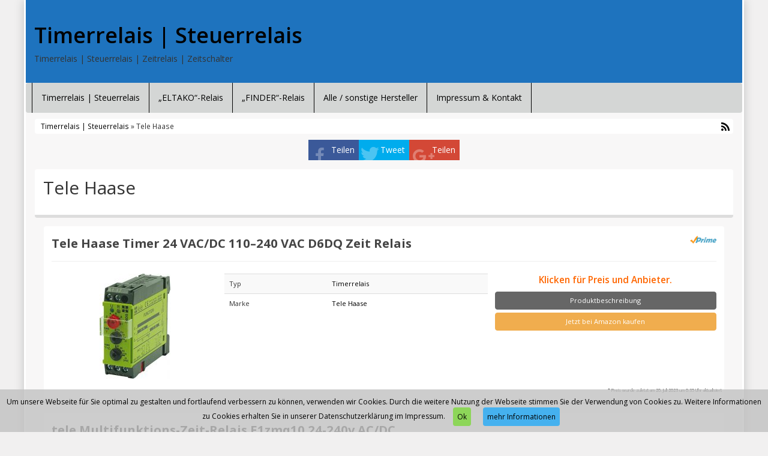

--- FILE ---
content_type: text/html; charset=UTF-8
request_url: https://www.timerrelais.de/produkt/tele-haase/
body_size: 9299
content:
<!DOCTYPE html>
<html dir="ltr" lang="de">
<head>
<meta charset="utf-8">
<meta name="viewport"
	content="width=device-width, initial-scale=1.0, user-scalable=no" />
<title>Tele Haase | Timerrelais | SteuerrelaisTimerrelais | Steuerrelais</title>

<link rel="pingback" href="https://www.timerrelais.de/xmlrpc.php" />


<link rel="stylesheet"
	href="https://www.timerrelais.de/wp-content/themes/affiliatetheme/css/font-awesome-4.7.0/css/font-awesome.min.css">
<link rel="stylesheet"
	href="https://www.timerrelais.de/wp-content/themes/affiliatetheme/jquery-ui-1.12.1/jquery-ui.min.css">
<link rel="stylesheet"
	href="https://www.timerrelais.de/wp-content/themes/affiliatetheme/theme.css">
<link rel="stylesheet" href="https://www.timerrelais.de/wp-content/themes/affiliatetheme/style.css">


<link rel="alternate" type="application/rss+xml" title="RSS 2.0 feed"
	href="https://www.timerrelais.de/feed/" />
<link rel="alternate" type="application/rss+xml" title="Produkt Feed"
	href="https://www.timerrelais.de/feed/?post_type=produkt/" />


		<!-- All in One SEO 4.9.3 - aioseo.com -->
	<meta name="robots" content="max-image-preview:large" />
	<link rel="canonical" href="https://www.timerrelais.de/produkt/tele-haase/" />
	<meta name="generator" content="All in One SEO (AIOSEO) 4.9.3" />
		<script type="application/ld+json" class="aioseo-schema">
			{"@context":"https:\/\/schema.org","@graph":[{"@type":"BreadcrumbList","@id":"https:\/\/www.timerrelais.de\/produkt\/tele-haase\/#breadcrumblist","itemListElement":[{"@type":"ListItem","@id":"https:\/\/www.timerrelais.de#listItem","position":1,"name":"Home","item":"https:\/\/www.timerrelais.de","nextItem":{"@type":"ListItem","@id":"https:\/\/www.timerrelais.de\/produkt\/tele-haase\/#listItem","name":"Tele Haase"}},{"@type":"ListItem","@id":"https:\/\/www.timerrelais.de\/produkt\/tele-haase\/#listItem","position":2,"name":"Tele Haase","previousItem":{"@type":"ListItem","@id":"https:\/\/www.timerrelais.de#listItem","name":"Home"}}]},{"@type":"CollectionPage","@id":"https:\/\/www.timerrelais.de\/produkt\/tele-haase\/#collectionpage","url":"https:\/\/www.timerrelais.de\/produkt\/tele-haase\/","name":"Tele Haase | Timerrelais | Steuerrelais","inLanguage":"de-DE","isPartOf":{"@id":"https:\/\/www.timerrelais.de\/#website"},"breadcrumb":{"@id":"https:\/\/www.timerrelais.de\/produkt\/tele-haase\/#breadcrumblist"}},{"@type":"Organization","@id":"https:\/\/www.timerrelais.de\/#organization","name":"Timerrelais | Steuerrelais","description":"Timerrelais | Steuerrelais | Zeitrelais | Zeitschalter","url":"https:\/\/www.timerrelais.de\/"},{"@type":"WebSite","@id":"https:\/\/www.timerrelais.de\/#website","url":"https:\/\/www.timerrelais.de\/","name":"Timerrelais | Steuerrelais","description":"Timerrelais | Steuerrelais | Zeitrelais | Zeitschalter","inLanguage":"de-DE","publisher":{"@id":"https:\/\/www.timerrelais.de\/#organization"}}]}
		</script>
		<!-- All in One SEO -->

<link rel="alternate" type="application/rss+xml" title="Timerrelais | Steuerrelais &raquo; Feed" href="https://www.timerrelais.de/feed/" />
<link rel="alternate" type="application/rss+xml" title="Timerrelais | Steuerrelais &raquo; Kommentar-Feed" href="https://www.timerrelais.de/comments/feed/" />
<link rel="alternate" type="application/rss+xml" title="Timerrelais | Steuerrelais &raquo; Tele Haase Marke Feed" href="https://www.timerrelais.de/produkt/tele-haase/feed/" />
<style id='wp-img-auto-sizes-contain-inline-css' type='text/css'>
img:is([sizes=auto i],[sizes^="auto," i]){contain-intrinsic-size:3000px 1500px}
/*# sourceURL=wp-img-auto-sizes-contain-inline-css */
</style>
<style id='wp-emoji-styles-inline-css' type='text/css'>

	img.wp-smiley, img.emoji {
		display: inline !important;
		border: none !important;
		box-shadow: none !important;
		height: 1em !important;
		width: 1em !important;
		margin: 0 0.07em !important;
		vertical-align: -0.1em !important;
		background: none !important;
		padding: 0 !important;
	}
/*# sourceURL=wp-emoji-styles-inline-css */
</style>
<style id='wp-block-library-inline-css' type='text/css'>
:root{--wp-block-synced-color:#7a00df;--wp-block-synced-color--rgb:122,0,223;--wp-bound-block-color:var(--wp-block-synced-color);--wp-editor-canvas-background:#ddd;--wp-admin-theme-color:#007cba;--wp-admin-theme-color--rgb:0,124,186;--wp-admin-theme-color-darker-10:#006ba1;--wp-admin-theme-color-darker-10--rgb:0,107,160.5;--wp-admin-theme-color-darker-20:#005a87;--wp-admin-theme-color-darker-20--rgb:0,90,135;--wp-admin-border-width-focus:2px}@media (min-resolution:192dpi){:root{--wp-admin-border-width-focus:1.5px}}.wp-element-button{cursor:pointer}:root .has-very-light-gray-background-color{background-color:#eee}:root .has-very-dark-gray-background-color{background-color:#313131}:root .has-very-light-gray-color{color:#eee}:root .has-very-dark-gray-color{color:#313131}:root .has-vivid-green-cyan-to-vivid-cyan-blue-gradient-background{background:linear-gradient(135deg,#00d084,#0693e3)}:root .has-purple-crush-gradient-background{background:linear-gradient(135deg,#34e2e4,#4721fb 50%,#ab1dfe)}:root .has-hazy-dawn-gradient-background{background:linear-gradient(135deg,#faaca8,#dad0ec)}:root .has-subdued-olive-gradient-background{background:linear-gradient(135deg,#fafae1,#67a671)}:root .has-atomic-cream-gradient-background{background:linear-gradient(135deg,#fdd79a,#004a59)}:root .has-nightshade-gradient-background{background:linear-gradient(135deg,#330968,#31cdcf)}:root .has-midnight-gradient-background{background:linear-gradient(135deg,#020381,#2874fc)}:root{--wp--preset--font-size--normal:16px;--wp--preset--font-size--huge:42px}.has-regular-font-size{font-size:1em}.has-larger-font-size{font-size:2.625em}.has-normal-font-size{font-size:var(--wp--preset--font-size--normal)}.has-huge-font-size{font-size:var(--wp--preset--font-size--huge)}.has-text-align-center{text-align:center}.has-text-align-left{text-align:left}.has-text-align-right{text-align:right}.has-fit-text{white-space:nowrap!important}#end-resizable-editor-section{display:none}.aligncenter{clear:both}.items-justified-left{justify-content:flex-start}.items-justified-center{justify-content:center}.items-justified-right{justify-content:flex-end}.items-justified-space-between{justify-content:space-between}.screen-reader-text{border:0;clip-path:inset(50%);height:1px;margin:-1px;overflow:hidden;padding:0;position:absolute;width:1px;word-wrap:normal!important}.screen-reader-text:focus{background-color:#ddd;clip-path:none;color:#444;display:block;font-size:1em;height:auto;left:5px;line-height:normal;padding:15px 23px 14px;text-decoration:none;top:5px;width:auto;z-index:100000}html :where(.has-border-color){border-style:solid}html :where([style*=border-top-color]){border-top-style:solid}html :where([style*=border-right-color]){border-right-style:solid}html :where([style*=border-bottom-color]){border-bottom-style:solid}html :where([style*=border-left-color]){border-left-style:solid}html :where([style*=border-width]){border-style:solid}html :where([style*=border-top-width]){border-top-style:solid}html :where([style*=border-right-width]){border-right-style:solid}html :where([style*=border-bottom-width]){border-bottom-style:solid}html :where([style*=border-left-width]){border-left-style:solid}html :where(img[class*=wp-image-]){height:auto;max-width:100%}:where(figure){margin:0 0 1em}html :where(.is-position-sticky){--wp-admin--admin-bar--position-offset:var(--wp-admin--admin-bar--height,0px)}@media screen and (max-width:600px){html :where(.is-position-sticky){--wp-admin--admin-bar--position-offset:0px}}

/*# sourceURL=wp-block-library-inline-css */
</style><style id='global-styles-inline-css' type='text/css'>
:root{--wp--preset--aspect-ratio--square: 1;--wp--preset--aspect-ratio--4-3: 4/3;--wp--preset--aspect-ratio--3-4: 3/4;--wp--preset--aspect-ratio--3-2: 3/2;--wp--preset--aspect-ratio--2-3: 2/3;--wp--preset--aspect-ratio--16-9: 16/9;--wp--preset--aspect-ratio--9-16: 9/16;--wp--preset--color--black: #000000;--wp--preset--color--cyan-bluish-gray: #abb8c3;--wp--preset--color--white: #ffffff;--wp--preset--color--pale-pink: #f78da7;--wp--preset--color--vivid-red: #cf2e2e;--wp--preset--color--luminous-vivid-orange: #ff6900;--wp--preset--color--luminous-vivid-amber: #fcb900;--wp--preset--color--light-green-cyan: #7bdcb5;--wp--preset--color--vivid-green-cyan: #00d084;--wp--preset--color--pale-cyan-blue: #8ed1fc;--wp--preset--color--vivid-cyan-blue: #0693e3;--wp--preset--color--vivid-purple: #9b51e0;--wp--preset--gradient--vivid-cyan-blue-to-vivid-purple: linear-gradient(135deg,rgb(6,147,227) 0%,rgb(155,81,224) 100%);--wp--preset--gradient--light-green-cyan-to-vivid-green-cyan: linear-gradient(135deg,rgb(122,220,180) 0%,rgb(0,208,130) 100%);--wp--preset--gradient--luminous-vivid-amber-to-luminous-vivid-orange: linear-gradient(135deg,rgb(252,185,0) 0%,rgb(255,105,0) 100%);--wp--preset--gradient--luminous-vivid-orange-to-vivid-red: linear-gradient(135deg,rgb(255,105,0) 0%,rgb(207,46,46) 100%);--wp--preset--gradient--very-light-gray-to-cyan-bluish-gray: linear-gradient(135deg,rgb(238,238,238) 0%,rgb(169,184,195) 100%);--wp--preset--gradient--cool-to-warm-spectrum: linear-gradient(135deg,rgb(74,234,220) 0%,rgb(151,120,209) 20%,rgb(207,42,186) 40%,rgb(238,44,130) 60%,rgb(251,105,98) 80%,rgb(254,248,76) 100%);--wp--preset--gradient--blush-light-purple: linear-gradient(135deg,rgb(255,206,236) 0%,rgb(152,150,240) 100%);--wp--preset--gradient--blush-bordeaux: linear-gradient(135deg,rgb(254,205,165) 0%,rgb(254,45,45) 50%,rgb(107,0,62) 100%);--wp--preset--gradient--luminous-dusk: linear-gradient(135deg,rgb(255,203,112) 0%,rgb(199,81,192) 50%,rgb(65,88,208) 100%);--wp--preset--gradient--pale-ocean: linear-gradient(135deg,rgb(255,245,203) 0%,rgb(182,227,212) 50%,rgb(51,167,181) 100%);--wp--preset--gradient--electric-grass: linear-gradient(135deg,rgb(202,248,128) 0%,rgb(113,206,126) 100%);--wp--preset--gradient--midnight: linear-gradient(135deg,rgb(2,3,129) 0%,rgb(40,116,252) 100%);--wp--preset--font-size--small: 13px;--wp--preset--font-size--medium: 20px;--wp--preset--font-size--large: 36px;--wp--preset--font-size--x-large: 42px;--wp--preset--spacing--20: 0.44rem;--wp--preset--spacing--30: 0.67rem;--wp--preset--spacing--40: 1rem;--wp--preset--spacing--50: 1.5rem;--wp--preset--spacing--60: 2.25rem;--wp--preset--spacing--70: 3.38rem;--wp--preset--spacing--80: 5.06rem;--wp--preset--shadow--natural: 6px 6px 9px rgba(0, 0, 0, 0.2);--wp--preset--shadow--deep: 12px 12px 50px rgba(0, 0, 0, 0.4);--wp--preset--shadow--sharp: 6px 6px 0px rgba(0, 0, 0, 0.2);--wp--preset--shadow--outlined: 6px 6px 0px -3px rgb(255, 255, 255), 6px 6px rgb(0, 0, 0);--wp--preset--shadow--crisp: 6px 6px 0px rgb(0, 0, 0);}:where(.is-layout-flex){gap: 0.5em;}:where(.is-layout-grid){gap: 0.5em;}body .is-layout-flex{display: flex;}.is-layout-flex{flex-wrap: wrap;align-items: center;}.is-layout-flex > :is(*, div){margin: 0;}body .is-layout-grid{display: grid;}.is-layout-grid > :is(*, div){margin: 0;}:where(.wp-block-columns.is-layout-flex){gap: 2em;}:where(.wp-block-columns.is-layout-grid){gap: 2em;}:where(.wp-block-post-template.is-layout-flex){gap: 1.25em;}:where(.wp-block-post-template.is-layout-grid){gap: 1.25em;}.has-black-color{color: var(--wp--preset--color--black) !important;}.has-cyan-bluish-gray-color{color: var(--wp--preset--color--cyan-bluish-gray) !important;}.has-white-color{color: var(--wp--preset--color--white) !important;}.has-pale-pink-color{color: var(--wp--preset--color--pale-pink) !important;}.has-vivid-red-color{color: var(--wp--preset--color--vivid-red) !important;}.has-luminous-vivid-orange-color{color: var(--wp--preset--color--luminous-vivid-orange) !important;}.has-luminous-vivid-amber-color{color: var(--wp--preset--color--luminous-vivid-amber) !important;}.has-light-green-cyan-color{color: var(--wp--preset--color--light-green-cyan) !important;}.has-vivid-green-cyan-color{color: var(--wp--preset--color--vivid-green-cyan) !important;}.has-pale-cyan-blue-color{color: var(--wp--preset--color--pale-cyan-blue) !important;}.has-vivid-cyan-blue-color{color: var(--wp--preset--color--vivid-cyan-blue) !important;}.has-vivid-purple-color{color: var(--wp--preset--color--vivid-purple) !important;}.has-black-background-color{background-color: var(--wp--preset--color--black) !important;}.has-cyan-bluish-gray-background-color{background-color: var(--wp--preset--color--cyan-bluish-gray) !important;}.has-white-background-color{background-color: var(--wp--preset--color--white) !important;}.has-pale-pink-background-color{background-color: var(--wp--preset--color--pale-pink) !important;}.has-vivid-red-background-color{background-color: var(--wp--preset--color--vivid-red) !important;}.has-luminous-vivid-orange-background-color{background-color: var(--wp--preset--color--luminous-vivid-orange) !important;}.has-luminous-vivid-amber-background-color{background-color: var(--wp--preset--color--luminous-vivid-amber) !important;}.has-light-green-cyan-background-color{background-color: var(--wp--preset--color--light-green-cyan) !important;}.has-vivid-green-cyan-background-color{background-color: var(--wp--preset--color--vivid-green-cyan) !important;}.has-pale-cyan-blue-background-color{background-color: var(--wp--preset--color--pale-cyan-blue) !important;}.has-vivid-cyan-blue-background-color{background-color: var(--wp--preset--color--vivid-cyan-blue) !important;}.has-vivid-purple-background-color{background-color: var(--wp--preset--color--vivid-purple) !important;}.has-black-border-color{border-color: var(--wp--preset--color--black) !important;}.has-cyan-bluish-gray-border-color{border-color: var(--wp--preset--color--cyan-bluish-gray) !important;}.has-white-border-color{border-color: var(--wp--preset--color--white) !important;}.has-pale-pink-border-color{border-color: var(--wp--preset--color--pale-pink) !important;}.has-vivid-red-border-color{border-color: var(--wp--preset--color--vivid-red) !important;}.has-luminous-vivid-orange-border-color{border-color: var(--wp--preset--color--luminous-vivid-orange) !important;}.has-luminous-vivid-amber-border-color{border-color: var(--wp--preset--color--luminous-vivid-amber) !important;}.has-light-green-cyan-border-color{border-color: var(--wp--preset--color--light-green-cyan) !important;}.has-vivid-green-cyan-border-color{border-color: var(--wp--preset--color--vivid-green-cyan) !important;}.has-pale-cyan-blue-border-color{border-color: var(--wp--preset--color--pale-cyan-blue) !important;}.has-vivid-cyan-blue-border-color{border-color: var(--wp--preset--color--vivid-cyan-blue) !important;}.has-vivid-purple-border-color{border-color: var(--wp--preset--color--vivid-purple) !important;}.has-vivid-cyan-blue-to-vivid-purple-gradient-background{background: var(--wp--preset--gradient--vivid-cyan-blue-to-vivid-purple) !important;}.has-light-green-cyan-to-vivid-green-cyan-gradient-background{background: var(--wp--preset--gradient--light-green-cyan-to-vivid-green-cyan) !important;}.has-luminous-vivid-amber-to-luminous-vivid-orange-gradient-background{background: var(--wp--preset--gradient--luminous-vivid-amber-to-luminous-vivid-orange) !important;}.has-luminous-vivid-orange-to-vivid-red-gradient-background{background: var(--wp--preset--gradient--luminous-vivid-orange-to-vivid-red) !important;}.has-very-light-gray-to-cyan-bluish-gray-gradient-background{background: var(--wp--preset--gradient--very-light-gray-to-cyan-bluish-gray) !important;}.has-cool-to-warm-spectrum-gradient-background{background: var(--wp--preset--gradient--cool-to-warm-spectrum) !important;}.has-blush-light-purple-gradient-background{background: var(--wp--preset--gradient--blush-light-purple) !important;}.has-blush-bordeaux-gradient-background{background: var(--wp--preset--gradient--blush-bordeaux) !important;}.has-luminous-dusk-gradient-background{background: var(--wp--preset--gradient--luminous-dusk) !important;}.has-pale-ocean-gradient-background{background: var(--wp--preset--gradient--pale-ocean) !important;}.has-electric-grass-gradient-background{background: var(--wp--preset--gradient--electric-grass) !important;}.has-midnight-gradient-background{background: var(--wp--preset--gradient--midnight) !important;}.has-small-font-size{font-size: var(--wp--preset--font-size--small) !important;}.has-medium-font-size{font-size: var(--wp--preset--font-size--medium) !important;}.has-large-font-size{font-size: var(--wp--preset--font-size--large) !important;}.has-x-large-font-size{font-size: var(--wp--preset--font-size--x-large) !important;}
/*# sourceURL=global-styles-inline-css */
</style>

<style id='classic-theme-styles-inline-css' type='text/css'>
/*! This file is auto-generated */
.wp-block-button__link{color:#fff;background-color:#32373c;border-radius:9999px;box-shadow:none;text-decoration:none;padding:calc(.667em + 2px) calc(1.333em + 2px);font-size:1.125em}.wp-block-file__button{background:#32373c;color:#fff;text-decoration:none}
/*# sourceURL=/wp-includes/css/classic-themes.min.css */
</style>
<link rel='stylesheet' id='style-css-css' href='https://www.timerrelais.de/wp-content/themes/affiliatetheme/bootstrap/css/bootstrap-slider.css?ver=20140925' type='text/css' media='screen' />
<script type="text/javascript" src="https://www.timerrelais.de/wp-content/themes/affiliatetheme/_/js/jquery-3.1.1.min.js?ver=3.1.1" id="jquery-js"></script>
<script type="text/javascript" src="https://www.timerrelais.de/wp-content/themes/affiliatetheme/_/js/jquery-migrate-3.0.0.min.js?ver=3.0.0" id="jquery-migrate-js"></script>
<script type="text/javascript" src="https://www.timerrelais.de/wp-content/themes/affiliatetheme/_/js/blogPost.js?ver=6.9" id="blogPost-js"></script>
<script type="text/javascript" src="https://www.timerrelais.de/wp-content/themes/affiliatetheme/_/js/cronjob-javascript.min.js?ver=6.9" id="ajax_custom_script-js"></script>
<link rel="https://api.w.org/" href="https://www.timerrelais.de/wp-json/" /><link rel="EditURI" type="application/rsd+xml" title="RSD" href="https://www.timerrelais.de/xmlrpc.php?rsd" />
<meta name="generator" content="WordPress 6.9" />
<script type="text/javascript">var ajaxurl = "https://www.timerrelais.de/wp-admin/admin-ajax.php"</script><script>
  (function(i,s,o,g,r,a,m){i['GoogleAnalyticsObject']=r;i[r]=i[r]||function(){
  (i[r].q=i[r].q||[]).push(arguments)},i[r].l=1*new Date();a=s.createElement(o),
  m=s.getElementsByTagName(o)[0];a.async=1;a.src=g;m.parentNode.insertBefore(a,m)
  })(window,document,'script','https://www.google-analytics.com/analytics.js','ga');

  ga('create', 'UA-93370031-54', 'auto');
  ga('send', 'pageview');

</script>
        <script
	src="https://www.timerrelais.de/wp-content/themes/affiliatetheme/_/js/comparison-functions.min.js"></script>
<script
	src="https://www.timerrelais.de/wp-content/themes/affiliatetheme/_/js/jquery.actual.min.js"></script>
<script
	src="https://www.timerrelais.de/wp-content/themes/affiliatetheme/_/js/filterTaxonomies.min.js"></script>




<link rel="stylesheet"
	href="https://www.timerrelais.de/wp-content/themes/affiliatetheme/_/css/custom.php">
<link rel='stylesheet' id='filter-attributes-css' href='https://www.timerrelais.de/wp-content/themes/affiliatetheme/_/css/filter-attributes.min.css?ver=0.1' type='text/css' media='all' />
<link rel='stylesheet' id='descriptor-map-css' href='https://www.timerrelais.de/wp-content/themes/affiliatetheme/library/page-builder/css/descriptor_map_styles.css?ver=0.1' type='text/css' media='all' />
<link rel='stylesheet' id='chartist-css' href='https://www.timerrelais.de/wp-content/themes/affiliatetheme/chartist-js/chartist.min.css?ver=0.9.5' type='text/css' media='all' />
<link rel='stylesheet' id='chartist-tt-css' href='https://www.timerrelais.de/wp-content/themes/affiliatetheme/chartist-js/plugins/tooltip/chartist-plugin-tooltip.css?ver=0.0.7' type='text/css' media='all' />
<link rel='stylesheet' id='chartist-legend-css' href='https://www.timerrelais.de/wp-content/themes/affiliatetheme/chartist-js/plugins/legend/chartist-plugin-legend.css?ver=0.6.2' type='text/css' media='all' />
</head>
<body class="archive tax-produkt_marken term-tele-haase term-30 wp-theme-affiliatetheme">


<span id="mouseover_product_pics"></span>    <div class="custom-wrapper" id="wrapper" >
    


        <header id="header" class="full-size " >

            
            <div class="col5 logo">

                <p class="h1"><a href="https://www.timerrelais.de" title="zur Startseite" class="brand">Timerrelais | Steuerrelais</a></p><p>Timerrelais | Steuerrelais | Zeitrelais | Zeitschalter</p>            </div>

            <div class="col7">

                <div class="ad"><iframe src="https://rcm-eu.amazon-adsystem.com/e/cm?o=3&p=20&l=ur1&category=home&banner=18VN80V3BYP2NK34EZR2&f=ifr&linkID=04baa34d28d64ffe4fce30128ccba8e5&t=timerrelais-de-21&tracking_id=timerrelais-de-21" width="120" height="90" scrolling="no" border="0" marginwidth="0" style="border:none;" frameborder="0"></iframe></div>
                <div id="search-header">

                                    </div>
            </div>

            <div class="clearfix"></div>

                    </header>

        
    <nav class=" full-size" id="navigation">

        <div class="navbar navbar-default" data-menu="0">

            <button class="navbar-toggle custom-navbar-toggle" data-target=".bs-navbar-collapse" data-toggle="collapse" type="button">
    <span class="sr-only">Toggle navigation</span>
    <span class="pull-left custom-toggle">
        <span class="icon-bar"></span>
        <span class="icon-bar"></span>
        <span class="icon-bar"></span>
    </span>
    <span class="pull-right">
        <span class="pull-left">Navigation</span> &nbsp;<i class="fa fa-angle-down"></i>
    </span>
    <span class="clearfix"></span>
</button><ul id="menu-navigation" class="nav navbar-nav collapse navbar-collapse bs-navbar-collapse"><li id="menu-item-16" class="menu-item menu-item-type-post_type menu-item-object-page menu-item-home"><a href="https://www.timerrelais.de/" class="dropdown-toggle ">Timerrelais | Steuerrelais</a><div class="clearfix"></div></li>
<li id="menu-item-130" class="menu-item menu-item-type-post_type menu-item-object-page"><a href="https://www.timerrelais.de/eltako-relais-timerrelais-zeitrelais/" class="dropdown-toggle ">„ELTAKO“-Relais</a><div class="clearfix"></div></li>
<li id="menu-item-127" class="menu-item menu-item-type-post_type menu-item-object-page"><a href="https://www.timerrelais.de/finder-relais-timerrelais-zeitrelais/" class="dropdown-toggle ">„FINDER“-Relais</a><div class="clearfix"></div></li>
<li id="menu-item-133" class="menu-item menu-item-type-post_type menu-item-object-page"><a href="https://www.timerrelais.de/zeitrelais-sonstige-hersteller/" class="dropdown-toggle ">Alle / sonstige Hersteller</a><div class="clearfix"></div></li>
<li id="menu-item-17" class="menu-item menu-item-type-post_type menu-item-object-page menu-item-privacy-policy"><a href="https://www.timerrelais.de/impressum-kontakt/" class="dropdown-toggle ">Impressum &#038; Kontakt</a><div class="clearfix"></div></li>
</ul>
        </div> <!-- end navbar navbar-default -->

    </nav>

    <script>
        jQuery(document).ready(function($) {
            handleStickyNavScrollPosition(400);
        });
    </script>

    
<div class="custom-container">
    <div class="full-size">
        		<div id="breadcrumb" itemscope itemtype="http://schema.org/WebPage" itemprop="breadcrumb">

			<a href="https://www.timerrelais.de">Timerrelais | Steuerrelais</a> &raquo;
			Tele Haase				<a href="https://www.timerrelais.de/feed/?post_type=produkt" title="Produkt-Feed"><i class="fa fa-rss pull-right"></i></a>
				
			<div class="clearfix"></div>
		</div>

		    </div>
</div>

<div id="affix-right" class="social-buttons-right"><ul class="social pull-right"><li class="social-fb"><a href="http://www.facebook.com/sharer.php?u=https%3A%2F%2Fwww.timerrelais.de%2Fprodukt%2Ftele-haase%2Ftele-haase-multifunktionsrelais-e3zi20-12-240vac-dc-zeitrelais-9008662000209%2F" onclick="socialp(this, 'fb'); return false;">Teilen</a></li><li class="social-tw"><a href="https://twitter.com/share?url=https://www.timerrelais.de/produkt/tele-haase/tele-haase-multifunktionsrelais-e3zi20-12-240vac-dc-zeitrelais-9008662000209/" onclick="socialp(this, 'twitter'); return false;">Tweet</a></li><li class="social-gp"><a href="https://plus.google.com/share?url=https://www.timerrelais.de/produkt/tele-haase/tele-haase-multifunktionsrelais-e3zi20-12-240vac-dc-zeitrelais-9008662000209/" onclick="socialp(this, 'gplus'); return false;">Teilen</a></li></ul></div>
<script>
    jQuery(document).ready(function($) {
        handleNavbarDefaultScrolling();
    });
</script><div class="custom-container custom-container-margin-top">
	<div class="full-size">

<div
			class="col12 content  ">
			<div class="box seo-text">
				<h1 class="category-h1">Tele Haase</h1>
<div class="clearfix"></div><div class="clearfix"></div>
			</div>
			<div class="row produkte">
<div class="col-md-12 horizontal-product">
	<div class="thumbnail horizontal">
		<div class="caption">
			<div class="full-size">
				<div class="col9">
					<h3>
						<span><a href="https://www.timerrelais.de/produkt/tele-haase/tele-haase-timer-24-vac-dc-110-240-vac-d6dq-zeit-relais/" >Tele Haase Timer 24 VAC/DC 110–240 VAC D6DQ Zeit Relais</a></span>
					</h3>
				</div>
                <div class=" col3 rating" style="height:36px;"><img class="amazon-prime-link" src="https://www.timerrelais.de/wp-content/themes/affiliatetheme/images/amazon-prime-icon.png" /></div>                <div class="clearfix"></div>
			</div>
			<hr>
			<div class="full-size">
				<div class="col3 horizontal-img">
					<div class="move-over-thumbnail-container-175 text-center">
                        <a href="https://www.timerrelais.de/produkt/tele-haase/tele-haase-timer-24-vac-dc-110-240-vac-d6dq-zeit-relais/" ><img width="118" height="175" src="https://www.timerrelais.de/wp-content/uploads/2018/02/51cHawT7SNL-118x175.jpg" class="mouse-over-thumbnail wp-post-image" alt="" decoding="async" loading="lazy" /></a>                    </div>
				</div>
				<div class="col5 horizontal-col5">
                                        <table class="table table-striped">
						<tbody>
                            <tr>
	<td>Typ</td>
	<td>
                <a href="https://www.timerrelais.de/typen/timerrelais/"><span>Timerrelais</span></a>            </td>
</tr>
<tr>
	<td>Marke</td>
	<td>
                <a href="https://www.timerrelais.de/produkt/tele-haase/"><span itemprop="brand">Tele Haase</span></a>            </td>
</tr>
                        </tbody>
					</table>
				</div>
				<div class="col4">
                                                <div class="price" style="margin-top: 0;">
                            	Klicken für Preis und Anbieter.                            </div>
                            <a class="btn btn-checklist-buttom btn-detail btn-block" href="https://www.timerrelais.de/produkt/tele-haase/tele-haase-timer-24-vac-dc-110-240-vac-d6dq-zeit-relais/" >Produktbeschreibung</a><a href="http://www.amazon.de/dp/B078C7R22R/?tag=timerrelais-de-21" class="btn btn-ap btn-block" target="_blank" rel="nofollow"  >Jetzt bei Amazon kaufen</a>                </div>
				<div class="clearfix"></div>
			</div>
		</div>
                    <p class="text-right modified">
			<small>
            		* Preis wurde zuletzt am 20. Juli 2023 um 0:35 Uhr aktualisiert            	</small>
		</p>
                </div>
</div><div class="col-md-12 horizontal-product">
	<div class="thumbnail horizontal">
		<div class="caption">
			<div class="full-size">
				<div class="col9">
					<h3>
						<span><a href="https://www.timerrelais.de/produkt/tele-haase/tele-multifunktions-zeit-relais-e1zmq10-24-240v-ac-dc/" >tele Multifunktions-Zeit-Relais E1zmq10 24-240v AC/DC</a></span>
					</h3>
				</div>
                <div class=" col3 rating" style="height:36px;"></div>                <div class="clearfix"></div>
			</div>
			<hr>
			<div class="full-size">
				<div class="col3 horizontal-img">
					<div class="move-over-thumbnail-container-175 text-center">
                        <a href="https://www.timerrelais.de/produkt/tele-haase/tele-multifunktions-zeit-relais-e1zmq10-24-240v-ac-dc/" ><img width="74" height="175" src="https://www.timerrelais.de/wp-content/uploads/2018/02/419O16gJU7L-74x175.jpg" class="mouse-over-thumbnail wp-post-image" alt="" decoding="async" loading="lazy" /></a>                    </div>
				</div>
				<div class="col5 horizontal-col5">
                                        <table class="table table-striped">
						<tbody>
                            <tr>
	<td>Typ</td>
	<td>
                <a href="https://www.timerrelais.de/typen/timerrelais/"><span>Timerrelais</span></a>            </td>
</tr>
<tr>
	<td>Marke</td>
	<td>
                <a href="https://www.timerrelais.de/produkt/tele-haase/"><span itemprop="brand">Tele Haase</span></a>            </td>
</tr>
                        </tbody>
					</table>
				</div>
				<div class="col4">
                                                <div class="price" style="margin-top: 0;">
                            	€ 34,04 * 
                            	                            	<span class="mwst">inkl. MwSt.</span>
					</div>
                        <a class="btn btn-checklist-buttom btn-detail btn-block" href="https://www.timerrelais.de/produkt/tele-haase/tele-multifunktions-zeit-relais-e1zmq10-24-240v-ac-dc/" >Produktbeschreibung</a><a href="http://www.amazon.de/dp/B0028YU9FM/?tag=timerrelais-de-21" class="btn btn-ap btn-block" target="_blank" rel="nofollow"  >Jetzt bei Amazon kaufen</a>                </div>
				<div class="clearfix"></div>
			</div>
		</div>
                    <p class="text-right modified">
			<small>
            		* Preis wurde zuletzt am 10. Juni 2023 um 18:47 Uhr aktualisiert            	</small>
		</p>
                </div>
</div><div class="col-md-12 horizontal-product">
	<div class="thumbnail horizontal">
		<div class="caption">
			<div class="full-size">
				<div class="col9">
					<h3>
						<span><a href="https://www.timerrelais.de/produkt/tele-haase/tele-haase-multifunktionsrelais-e3zi20-12-240vac-dc-zeitrelais-9008662000209/" >Tele Haase Multifunktionsrelais E3ZI20 12-240VAC/DC Zeitrelais 9008662000209</a></span>
					</h3>
				</div>
                <div class=" col3 rating" style="height:36px;"></div>                <div class="clearfix"></div>
			</div>
			<hr>
			<div class="full-size">
				<div class="col3 horizontal-img">
					<div class="move-over-thumbnail-container-175 text-center">
                        <a href="https://www.timerrelais.de/produkt/tele-haase/tele-haase-multifunktionsrelais-e3zi20-12-240vac-dc-zeitrelais-9008662000209/" ><img width="170" height="175" src="https://www.timerrelais.de/wp-content/uploads/2018/02/31iQEZsqafL-170x175.jpg" class="mouse-over-thumbnail wp-post-image" alt="" decoding="async" loading="lazy" /></a>                    </div>
				</div>
				<div class="col5 horizontal-col5">
                                        <table class="table table-striped">
						<tbody>
                            <tr>
	<td>Typ</td>
	<td>
                <a href="https://www.timerrelais.de/typen/timerrelais/"><span>Timerrelais</span></a>            </td>
</tr>
<tr>
	<td>Marke</td>
	<td>
                <a href="https://www.timerrelais.de/produkt/tele-haase/"><span itemprop="brand">Tele Haase</span></a>            </td>
</tr>
                        </tbody>
					</table>
				</div>
				<div class="col4">
                                                <div class="price" style="margin-top: 0;">
                            	€ 132,13 * 
                            	                            	<span class="mwst">inkl. MwSt.</span>
					</div>
                        <a class="btn btn-checklist-buttom btn-detail btn-block" href="https://www.timerrelais.de/produkt/tele-haase/tele-haase-multifunktionsrelais-e3zi20-12-240vac-dc-zeitrelais-9008662000209/" >Produktbeschreibung</a><a href="http://www.amazon.de/dp/B0028YL1NQ/?tag=timerrelais-de-21" class="btn btn-ap btn-block" target="_blank" rel="nofollow"  >Jetzt bei Amazon kaufen</a>                </div>
				<div class="clearfix"></div>
			</div>
		</div>
                    <p class="text-right modified">
			<small>
            		* Preis wurde zuletzt am 10. Juni 2023 um 18:50 Uhr aktualisiert            	</small>
		</p>
                </div>
</div></div>


			<div class="text-center">
</div>

</div>

	
<div class="clearfix"></div>
	</div>
</div>
<footer
	class="full-size"
	id="footer">
                <div class="col-md-3">
                    </div>
		<div class="col-md-6">
                    </div>
		<div class="col-md-3 service">
                                        <ul class="social-footer">
                                                <li><a
					href="https://www.timerrelais.de/feed/?post_type=produkt"
					title="Produkt-Feed"> <i class="fa fa-rss-square fa-2x rss"></i>
				</a></li>
                                            </ul>
                        </div>
		<div class="clearfix"></div>
		<hr>
		<div class="full-size copyright text-center">
			<p>&copy; 2026 - Timerrelais | Steuerrelais - Diese Seite läuft mit dem Affiliate Theme von <a
					href="https://affiliseo.de">AffiliSeo</a>
			</p>
		</div>
        


</footer>
</div><a href="https://www.timerrelais.de" id="blogurl" style="display: none;"></a>
<div id="debug-request"></div>
<script type="speculationrules">
{"prefetch":[{"source":"document","where":{"and":[{"href_matches":"/*"},{"not":{"href_matches":["/wp-*.php","/wp-admin/*","/wp-content/uploads/*","/wp-content/*","/wp-content/plugins/*","/wp-content/themes/affiliatetheme/*","/*\\?(.+)"]}},{"not":{"selector_matches":"a[rel~=\"nofollow\"]"}},{"not":{"selector_matches":".no-prefetch, .no-prefetch a"}}]},"eagerness":"conservative"}]}
</script>
<script type="text/javascript" src="https://www.timerrelais.de/wp-content/themes/affiliatetheme/bootstrap/js/bootstrap-slider.js?ver=2.05" id="bootstrap-js-js"></script>
<script type="text/javascript" src="https://www.timerrelais.de/wp-content/themes/affiliatetheme/_/js/filter-attributes.min.js?ver=6.9" id="filter-attributes-js"></script>
<script type="text/javascript" src="https://www.timerrelais.de/wp-content/themes/affiliatetheme/library/page-builder/js/descriptor_map_functions.js?ver=6.9" id="descriptor-map-js-js"></script>
<script id="wp-emoji-settings" type="application/json">
{"baseUrl":"https://s.w.org/images/core/emoji/17.0.2/72x72/","ext":".png","svgUrl":"https://s.w.org/images/core/emoji/17.0.2/svg/","svgExt":".svg","source":{"concatemoji":"https://www.timerrelais.de/wp-includes/js/wp-emoji-release.min.js?ver=6.9"}}
</script>
<script type="module">
/* <![CDATA[ */
/*! This file is auto-generated */
const a=JSON.parse(document.getElementById("wp-emoji-settings").textContent),o=(window._wpemojiSettings=a,"wpEmojiSettingsSupports"),s=["flag","emoji"];function i(e){try{var t={supportTests:e,timestamp:(new Date).valueOf()};sessionStorage.setItem(o,JSON.stringify(t))}catch(e){}}function c(e,t,n){e.clearRect(0,0,e.canvas.width,e.canvas.height),e.fillText(t,0,0);t=new Uint32Array(e.getImageData(0,0,e.canvas.width,e.canvas.height).data);e.clearRect(0,0,e.canvas.width,e.canvas.height),e.fillText(n,0,0);const a=new Uint32Array(e.getImageData(0,0,e.canvas.width,e.canvas.height).data);return t.every((e,t)=>e===a[t])}function p(e,t){e.clearRect(0,0,e.canvas.width,e.canvas.height),e.fillText(t,0,0);var n=e.getImageData(16,16,1,1);for(let e=0;e<n.data.length;e++)if(0!==n.data[e])return!1;return!0}function u(e,t,n,a){switch(t){case"flag":return n(e,"\ud83c\udff3\ufe0f\u200d\u26a7\ufe0f","\ud83c\udff3\ufe0f\u200b\u26a7\ufe0f")?!1:!n(e,"\ud83c\udde8\ud83c\uddf6","\ud83c\udde8\u200b\ud83c\uddf6")&&!n(e,"\ud83c\udff4\udb40\udc67\udb40\udc62\udb40\udc65\udb40\udc6e\udb40\udc67\udb40\udc7f","\ud83c\udff4\u200b\udb40\udc67\u200b\udb40\udc62\u200b\udb40\udc65\u200b\udb40\udc6e\u200b\udb40\udc67\u200b\udb40\udc7f");case"emoji":return!a(e,"\ud83e\u1fac8")}return!1}function f(e,t,n,a){let r;const o=(r="undefined"!=typeof WorkerGlobalScope&&self instanceof WorkerGlobalScope?new OffscreenCanvas(300,150):document.createElement("canvas")).getContext("2d",{willReadFrequently:!0}),s=(o.textBaseline="top",o.font="600 32px Arial",{});return e.forEach(e=>{s[e]=t(o,e,n,a)}),s}function r(e){var t=document.createElement("script");t.src=e,t.defer=!0,document.head.appendChild(t)}a.supports={everything:!0,everythingExceptFlag:!0},new Promise(t=>{let n=function(){try{var e=JSON.parse(sessionStorage.getItem(o));if("object"==typeof e&&"number"==typeof e.timestamp&&(new Date).valueOf()<e.timestamp+604800&&"object"==typeof e.supportTests)return e.supportTests}catch(e){}return null}();if(!n){if("undefined"!=typeof Worker&&"undefined"!=typeof OffscreenCanvas&&"undefined"!=typeof URL&&URL.createObjectURL&&"undefined"!=typeof Blob)try{var e="postMessage("+f.toString()+"("+[JSON.stringify(s),u.toString(),c.toString(),p.toString()].join(",")+"));",a=new Blob([e],{type:"text/javascript"});const r=new Worker(URL.createObjectURL(a),{name:"wpTestEmojiSupports"});return void(r.onmessage=e=>{i(n=e.data),r.terminate(),t(n)})}catch(e){}i(n=f(s,u,c,p))}t(n)}).then(e=>{for(const n in e)a.supports[n]=e[n],a.supports.everything=a.supports.everything&&a.supports[n],"flag"!==n&&(a.supports.everythingExceptFlag=a.supports.everythingExceptFlag&&a.supports[n]);var t;a.supports.everythingExceptFlag=a.supports.everythingExceptFlag&&!a.supports.flag,a.supports.everything||((t=a.source||{}).concatemoji?r(t.concatemoji):t.wpemoji&&t.twemoji&&(r(t.twemoji),r(t.wpemoji)))});
//# sourceURL=https://www.timerrelais.de/wp-includes/js/wp-emoji-loader.min.js
/* ]]> */
</script>
<script
	src="https://www.timerrelais.de/wp-content/themes/affiliatetheme/jquery-ui-1.12.1/jquery-ui.min.js"></script>
<script
	src="https://www.timerrelais.de/wp-content/themes/affiliatetheme/jquery-ui-1.12.1/datepicker-de.js"></script>
<script
	src="https://www.timerrelais.de/wp-content/themes/affiliatetheme/bootstrap/js/bootstrap.min.js"></script>
<script
	src="https://www.timerrelais.de/wp-content/themes/affiliatetheme/_/js/scripts.min.js"></script>

<script
	src="https://www.timerrelais.de/wp-content/themes/affiliatetheme/_/js/main-menu.min.js"></script>
<script
	src="https://www.timerrelais.de/wp-content/themes/affiliatetheme/_/js/fixed-menu.min.js"></script>

<link rel="stylesheet" href="//fonts.googleapis.com/css?family=Open+Sans:400,600,700"><link rel="stylesheet" href="//fonts.googleapis.com/css?family=Open+Sans:400,600,700"><script>
    jQuery(document).ready(function($){
    	initBackTotop();

    });
    </script>
<a href="#"
	class="back-to-top back-to-top-is-visible back-to-top-fade-out"><i
	class="fa fa-2x fa-angle-double-up"></i></a>
<script>
    jQuery(document).ready(function($){
    	cookiePolicyElem = jQuery('#as-cookie-policy-bar');
        cookiePolicyHideEffect = "fade"; 
cookiePolicyExpireTime = 86400;

        jQuery(document).on( 'click', '.cookie-policy-accept-button', function (e) {
            e.preventDefault();
            setCookiePolicyCookie();
        });
        displayCookiePolicy();

    });
    </script>
<div  id="as-cookie-policy-bar" class="cookie-policy-bar" style="bottom:0;"><span class="cookie-policy-message"> Um unsere Webseite für Sie optimal zu gestalten und fortlaufend verbessern zu können, verwenden wir Cookies. 
Durch die weitere Nutzung der Webseite stimmen Sie der Verwendung von Cookies zu.
Weitere Informationen zu Cookies erhalten Sie in unserer Datenschutzerklärung im Impressum. </span><a href="#" id="cookie-policy-accept-button" class="cookie-policy-accept-button btn">Ok</a><a href=" https://www.timerrelais.de/impressum-kontakt/" target="_blank" class="cookie-policy-read-more-button btn">mehr Informationen</a></div><span style="display: none;" id="acftacn">dcbcc2f240</span>
<span style="display: none;" id="acfaacn">28fa48fd49</span>
<span style="display: none;" id="acaaacn">9ee2a94631</span>
<span style="display: none;" id="acfpacn">84222aff89</span>

<div class="ajax-loading"><div></div></div>

</body>
</html>


--- FILE ---
content_type: text/plain
request_url: https://www.google-analytics.com/j/collect?v=1&_v=j102&a=1425839711&t=pageview&_s=1&dl=https%3A%2F%2Fwww.timerrelais.de%2Fprodukt%2Ftele-haase%2F&ul=en-us%40posix&dt=Tele%20Haase%20%7C%20Timerrelais%20%7C%20SteuerrelaisTimerrelais%20%7C%20Steuerrelais&sr=1280x720&vp=1280x720&_u=IEBAAEABAAAAACAAI~&jid=355096264&gjid=1011728379&cid=1455442471.1769868086&tid=UA-93370031-54&_gid=767778305.1769868086&_r=1&_slc=1&z=1834587452
body_size: -451
content:
2,cG-5F7BC2KNL9

--- FILE ---
content_type: text/javascript
request_url: https://www.timerrelais.de/wp-content/themes/affiliatetheme/_/js/filter-attributes.min.js?ver=6.9
body_size: 5586
content:
var classClose="fa-angle-up";var classOpen="fa-angle-down";var $fePanelAccordion=jQuery(".fe-panel-filter-button");var $accordion=jQuery(".fe-accordion-header");jQuery(document).ready(function(){jQuery("div.advisor-attributes span.advisor-attribute:first").click()});$fePanelAccordion.click(function(){var $this=jQuery(this);var fePanelcontent=jQuery(this).parent("div.fe-panel-header").siblings("div.fe-panel-content");if($this.hasClass("active")){$this.removeClass("active").find("i.fe-panel-collapse-icon").removeClass(classClose).addClass(classOpen)}else{$fePanelAccordion.removeClass("active");$this.addClass("active");$this.find("i.fe-panel-collapse-icon").removeClass(classOpen).addClass(classClose)}if($fePanelAccordion.hasClass("with-collapse-icon")){fePanelcontent.slideToggle("slow")}});$accordion.click(function(){var $this=jQuery(this);var currentAccordionId=$this.attr("id");var fePanelElementContent=jQuery(this).siblings("div.fe-panel-element-content");if($this.hasClass("active")){$this.removeClass("active").find("i").removeClass(classClose).addClass(classOpen)}else{$accordion.removeClass("active");$this.addClass("active");$this.find("i").removeClass(classOpen).addClass(classClose)}if(fePanelElementContent.hasClass("panel-element-content-hide")){fePanelElementContent.slideToggle(500)}jQuery(".fe-accordion-item").each(function(){var feAccordionItem=jQuery(this);var feAccordionItemHeader=feAccordionItem.find(".fe-accordion-header");var feAccordionItemHeaderId=feAccordionItemHeader.attr("id");if(currentAccordionId!=feAccordionItemHeaderId){var feAccordionMarker=feAccordionItemHeader.find("i");feAccordionItemHeader.removeClass("active");feAccordionMarker.removeClass(classClose).addClass(classOpen);var fePanelElementContent=feAccordionItemHeader.siblings("div.fe-panel-element-content");if(fePanelElementContent.hasClass("panel-element-content-hide")){fePanelElementContent.slideUp(500)}}})});jQuery(".fe-panel-list-button").click(function(){if(jQuery(this).hasClass("fe-panel-list-button-inactive")){jQuery(this).removeClass("fe-panel-list-button-inactive").addClass("fe-panel-list-button-active");if(jQuery(this).hasClass("fa-bars")){jQuery(".fa-th").removeClass("fe-panel-list-button-active").addClass("fe-panel-list-button-inactive")}else{jQuery(".fa-bars").removeClass("fe-panel-list-button-active").addClass("fe-panel-list-button-inactive")}}else{jQuery(this).removeClass("fe-panel-list-button-active").addClass("fe-panel-list-button-inactive");if(jQuery(this).hasClass("fa-th")){jQuery(".fa-bars").removeClass("fe-panel-list-button-active").addClass("fe-panel-list-button-inactive")}else{jQuery(".fa-th").removeClass("fe-panel-list-button-active").addClass("fe-panel-list-button-inactive")}}});jQuery(".fe-panel-reset-button").click(function(){var elementIdParts=jQuery(this).attr("id").split("_");var filterId=elementIdParts[1];var filterPanelId="filterPanel-"+filterId;if(jQuery(this).hasClass("advisor-filter-reset-button")){resetAdvisorFilter(filterId)}else{applyFilterSelections(filterPanelId,"reset")}});jQuery(document).on("click",".fe-option-list-checkbox, .fa-filter-element-checkbox",function(){if(!jQuery(this).parents("div").hasClass("advisor-attribute-options")){var elementId=jQuery(this).parents(".fe-panel").attr("id");var filterElementHeader=jQuery(this).parents(".fe-accordion-item").children(".fe-accordion-header").attr("id");var elementIdParts=elementId.split("_");var filterPanelId=elementIdParts[0];applyFilterSelections(filterPanelId,filterElementHeader)}});jQuery(document).on("click",".fe-panel-list-button",function(){if(jQuery(this).hasClass("fe-panel-list-button-active")){var elementIdParts=jQuery(this).attr("id").split("_");var filterId=elementIdParts[1];var filterProducts=jQuery("#filter-products_"+filterId).html();displayResults(filterId)}});jQuery(".fe-panel-products-button").click(function(){var elementIdParts=jQuery(this).attr("id").split("_");var filterId=elementIdParts[1];var displayResults=jQuery("#display_results_"+filterId).html();if(displayResults!=""&&displayResults==="false"){var filterProducts=jQuery("#filter-products_"+filterId).html();var orderBy=jQuery("#sort-order_"+filterId).val();var displayType=getDisplayType(filterId);jQuery("#filterProducts-"+filterId).val(filterProducts);jQuery("#orderBy-"+filterId).val(orderBy);jQuery("#displayType-"+filterId).val(displayType);jQuery("#filterproducts-send-"+filterId).submit()}});jQuery(".advisor-attribute").click(function(){jQuery(this).removeClass("advisor-attr-disabled");var elementIdParts=jQuery(this).attr("id").split("_");var filterAttrId=elementIdParts[1];jQuery(".advisor-attribute-options").hide();jQuery(".advisor-question").hide();jQuery("#advisor-options_"+filterAttrId).show();jQuery("#aq_"+filterAttrId).show();var filterAttrIdParts=filterAttrId.split("-");jQuery("#advisor-attribute-questions_"+filterAttrIdParts[0]).show();jQuery("#advisor-attribute-choices_"+filterAttrIdParts[0]).show();var selectorStep=jQuery(this).data("step");var elementIdParts=selectorStep.split("-");var currentStep=elementIdParts[1];handleQuestionActiveStatus(filterAttrId,currentStep)});jQuery(document).on("click",".fe-option-list-checkbox, .fa-filter-element-checkbox",function(){if(jQuery(this).parents("div").hasClass("advisor-attribute-options")){var elementIdParts=jQuery(this).attr("name").split("-attr--");var checkboxNamePrefix=elementIdParts[0];var checkboxAttrId=elementIdParts[1];var subStrLen=7;if(jQuery(this).hasClass("fa-filter-element-checkbox")){subStrLen=9}var filterId=checkboxNamePrefix.substr(subStrLen);var filterElements=getAdvisorSelections(filterId);ajaxCallAdvisorFilter(filterElements,filterId,checkboxAttrId)}});jQuery(".advisor-nav-button").click(function(){var elementIdParts=jQuery(this).attr("id").split("_");var filterId=elementIdParts[1];var navButton="prev";if(jQuery(this).hasClass("advisor-nav-button-next")){navButton="next"}var advisorAttributes=getAdvisorAttributesForFilter(filterId);var currentIndex=0;advisorAttributes.each(function(){currentIndex=jQuery(this).index();if(jQuery(this).hasClass("question-inactive")){if(navButton=="next"){if(!jQuery(this).hasClass("advisor-attr-disabled")){jQuery(this).click();return false}}else{if(!jQuery(this).prev(".question-active").prev(".question-active").hasClass("advisor-attr-disabled")){jQuery(this).prev(".question-active").prev(".question-active").click();return false}else{var arr=[].reverse.call(jQuery(this).prevAll(".question-active").not(".advisor-attr-disabled"));var key=parseInt(arr.length)-2;if(arr.length==1){jQuery(advisorAttributes[0]).click()}else{jQuery(arr[key]).click()}}}}else{if(navButton=="prev"&&currentIndex==advisorAttributes.length-1){jQuery(advisorAttributes).last().prev(".question-active").click()}}})});jQuery(".sort-order-select").change(function(){var elementIdParts=jQuery(this).attr("id").split("_");var filterId=elementIdParts[1];var filterProducts=jQuery("#filter-products_"+filterId).html();displayResults(filterId)});function applyFilterSelections(filterPanelId,filterElementHeader){displayOverlay=true;handleAjaxStartStop();var elementIdParts=filterPanelId.split("-");var filterId=elementIdParts[1];var filterPanel=jQuery("#"+filterPanelId);if(jQuery(filterPanel).hasClass("advisor-panel")){return}var filterElements={};var allPanelElements=Array();var panelElements=jQuery("#"+filterPanelId).find(".fe-accordion-header");panelElements.each(function(i,panelElement){allPanelElements.push(jQuery(panelElement).attr("id"))});jQuery("#filter-products_"+filterId).html("");filterElements.panelElements=allPanelElements;var options=Array();var sliders=Array();var checkboxes=Array();var datepickers=Array();if(filterElementHeader!="reset"){var options=retrieveOptions(filterPanel);var sliders=retrieveSliders(filterPanel,filterId,"filter");var checkboxes=retrieveCheckboxes(filterPanel);var datepickers=retrieveDatepickers(filterPanel,filterId,"filter")}if(options.length>0){filterElements.options=options}if(sliders.length>0){filterElements.sliders=sliders}if(checkboxes.length>0){filterElements.checkboxes=checkboxes}if(datepickers.length>0){filterElements.datepickers=datepickers}jQuery("#products-count_"+filterId+" i").addClass("fa-refresh");jQuery.ajax({type:"POST",url:jQuery("#blogurl").attr("href")+"/wp-content/themes/affiliatetheme/getFilterAttributes.php",dataType:"json",data:{filterElements:JSON.stringify(filterElements),_ajax_nonce:jQuery("#acfaacn").text()},cache:false,success:function(data){applyDisplayResults(data.objectids,filterId);for(key in data){var filterElementKey=key;var filterElementData=data[key];if(typeof filterElementData.attributeType!=="undefined"&&filterElementHeader!=filterElementKey){var filterAttributeType=filterElementData.attributeType;switch(filterAttributeType){case"dynt":case"term":updateTermSelect(filterElementKey,filterElementData);break;case"select":updateAttrSelect(filterElementKey,filterElementData);break;case"checkbox":updateTermCheckbox(filterElementKey,filterElementData);break;case"date":updateDatepicker(filterElementData,"filter");break;case"area":updateSlider(filterElementKey,filterElementData,"filter");break;default:break}}}}});return false}function updateAttrSelect(filterElementKey,filterElementData){var choices=filterElementData.choices;var filterElement=jQuery("#"+filterElementKey).siblings("div.fe-panel-element-content");filterElement.html("");for(choicesKey in choices){var choiceList=choices[choicesKey];for(choiceListKey in choiceList){writeChoice(choiceListKey,choiceList,filterElement)}}}function updateTermSelect(filterElementKey,filterElementData){var choices=filterElementData.choices;var filterElement=jQuery("#"+filterElementKey).siblings("div.fe-panel-element-content");filterElement.html("");for(key in choices){writeChoice(key,choices,filterElement)}}function updateTermCheckbox(filterElementKey,filterElementData){var checkbox=filterElementData.checkbox;var id=checkbox.id;var value=checkbox.value;var label=checkbox.label;var checkedAttr=retrieveCheckedAttr(checkbox.checked);var newCheckbox='<input class="fa-filter-element-checkbox" '+'id="'+id+'" '+'name="'+id+'" '+'value="'+value+'" type="checkbox" '+checkedAttr+'><label class="fe-options-list-checkbox-label" for="'+id+'" > Ja</label>';jQuery("#"+filterElementKey).siblings("div.fe-panel-element-content").find("input").remove();jQuery("#"+filterElementKey).siblings("div.fe-panel-element-content").html("");jQuery("#"+filterElementKey).siblings("div.fe-panel-element-content").append(newCheckbox)}function updateDatepicker(filterElementData,filterType){var filterPanelId_=filterElementData.filterPanelId;var fromField_=filterElementData.fromField;var toField_=filterElementData.toField;var minDate_=filterElementData.minDate;var maxDate_=filterElementData.maxDate;jQuery("#"+fromField_).datepicker("destroy");jQuery("#"+toField_).datepicker("destroy");writeDatePicker(filterType,filterPanelId_,fromField_,toField_,minDate_,maxDate_);jQuery("#"+fromField_).datepicker("refresh");jQuery("#"+toField_).datepicker("refresh")}function writeChoice(key,choices,filterElement){var choiceValue=key;var choiceData=choices[key];var checkedAttr=retrieveCheckedAttr(choiceData.checked);var choiceLabel=choiceData.choice;var containerId=choiceData.containerId;var inputId=choiceData.inputId;var choice='<div class="fe-option-list-container" id="'+containerId+'">'+'<input class="fe-option-list-checkbox" '+'name="'+inputId+'" '+'id="'+inputId+'" '+'value="'+choiceValue+'" '+" "+checkedAttr+" "+'type="checkbox">'+'<label for="'+inputId+'" class="fe-options-list-checkbox-label">'+choiceLabel+"</label>"+"</div>";filterElement.append(choice)}function retrieveCheckedAttr(checked){var checkedAttr="";if(checked==true){checkedAttr='checked="checked"'}return checkedAttr}function retrieveCheckboxes(filterPanel){var checkboxElements=filterPanel.find(".fa-filter-element-checkbox");var checkboxes=Array();checkboxElements.each(function(i,checkboxElement){if(checkboxElement.checked){checkboxes.push(getAttrElem(checkboxElement))}});return checkboxes}function retrieveOptions(filterPanel){var optionListContainers=filterPanel.find(".fe-option-list-container");var options=Array();optionListContainers.each(function(i,optionListContainer){var optionListCheckboxes=jQuery(optionListContainer).find(".fe-option-list-checkbox, .fa-filter-element-checkbox");optionListCheckboxes.each(function(i,optionListCheckbox){if(optionListCheckbox.checked){options.push(getAttrElem(optionListCheckbox))}})});return options}function getAttrElem(attrElem){var elementIdParts=jQuery(attrElem).attr("id").split("__");var attr=elementIdParts[0].slice(-4)+"#"+elementIdParts[1]+"#"+jQuery(attrElem).val();return attr}function watchDatepickerFields(filterType,filterPanelId,fromField,toField){var dpFrom=jQuery("#"+fromField).val();var dpTo=jQuery("#"+toField).val();var filterElementHeader=jQuery("#"+fromField).parents(".fe-accordion-item").children(".fe-accordion-header").attr("id");if(dpFrom!=""&&dpTo!=""){if(filterType=="filter"){applyFilterSelections(filterPanelId,filterElementHeader)}if(filterType=="advisor"){applyAdvisorChanges(getFilterIdFromKey(filterPanelId,"-"))}}}function ajaxCallAdvisorFilter(filterElements,filterId,checkboxAttrId){displayOverlay=true;handleAjaxStartStop();jQuery.ajax({type:"POST",url:jQuery("#blogurl").attr("href")+"/wp-content/themes/affiliatetheme/getAdvisorAttributes.php",dataType:"json",data:{filterElements:JSON.stringify(filterElements),_ajax_nonce:jQuery("#acaaacn").text()},cache:false,success:function(data){disableAdvisorAttributeElements(filterId);applyDisplayResults(data.objectIds,filterId);for(var dataKey in data){var dataValue=data[dataKey];switch(dataKey){case"advisorPanelOptionValues":var attributeElementIds=updateAdvisorOptions(filterId,checkboxAttrId,dataValue);for(var i=0;i<attributeElementIds.length;i++){jQuery("#"+attributeElementIds[i]).removeClass("advisor-attr-disabled")}jQuery("#advisor-attribute_"+filterId+"-attr--"+checkboxAttrId).removeClass("advisor-attr-disabled");break;case"advisorPanelSliderValues":for(var sliderDataKey in dataValue){var sliderElementIdParts=sliderDataKey.split("_");jQuery("#advisor-attribute_"+filterId+"-area--"+sliderElementIdParts[1]).removeClass("advisor-attr-disabled");if(!jQuery("div#advisor-options_"+filterId+"-area--"+sliderElementIdParts[1]).is(":visible")){updateSlider(filterId,dataValue[sliderDataKey],"advisor")}}break;case"advisorPanelDateValues":for(var dateDataKey in dataValue){var dateElementIdParts=dateDataKey.split("_");jQuery("#advisor-attribute_"+filterId+"-date--"+dateElementIdParts[1]).removeClass("advisor-attr-disabled");if(!jQuery("div#advisor-options_"+filterId+"-date--"+dateElementIdParts[1]).is(":visible")){updateDatepicker(dataValue,"advisor")}}break;default:break}}}})}function disableAdvisorAttributeElements(filterId){advisorAttributeElementIds=Array();jQuery("div#advisor-attributes_"+filterId+" span.advisor-attribute").each(function(){advisorAttributeElementIds.push(jQuery(this).attr("id"));jQuery(this).addClass("advisor-attr-disabled")});return advisorAttributeElementIds}function retrieveAdvisorPanelElements(filterPanel,filterId){var advisorElements=Array();var advisorPanelElements=filterPanel.find("span.advisor-attribute");advisorPanelElements.each(function(i,advisorPanelElement){var elementIdParts=jQuery(advisorPanelElement).attr("id").split(filterId+"-");advisorElements.push(elementIdParts[1])});return advisorElements}function retrieveAdvisorOptions(filterPanel,filterId){var advisorOptions=Array();var optionListCheckboxes=filterPanel.find("input.fe-option-list-checkbox, input.fa-filter-element-checkbox");optionListCheckboxes.each(function(i,optionListCheckbox){if(optionListCheckbox.checked){var advisorAttrElem=getAdvisorAttrElem(optionListCheckbox);if(belongsToSelectedAdvisorElement(advisorAttrElem,"attr",filterId)){advisorOptions.push(advisorAttrElem)}}});return advisorOptions}function getAdvisorAttrElem(attrElem){var elementIdParts=jQuery(attrElem).attr("id").split("--");return elementIdParts[1]+"#"+jQuery(attrElem).val()}function belongsToSelectedAdvisorElement(advisorAttrElem,attrType,filterId){var elementIdParts=advisorAttrElem.split("#");if(jQuery("span#advisor-attribute_"+filterId+"-"+attrType+"--"+elementIdParts[0]).hasClass("question-active")){return true}return false}function getAdvisorSelections(filterId){var filterPanel=jQuery("#filterPanel-"+filterId);var advisorPanelElements=retrieveAdvisorPanelElements(filterPanel,filterId);var advisorOptions=retrieveAdvisorOptions(filterPanel,filterId);var advisorSliders=retrieveSliders(filterPanel,filterId,"advisor");var advisorDatepickers=retrieveDatepickers(filterPanel,filterId,"advisor");var filterElements={};filterElements.filterId=filterId;if(advisorPanelElements.length>0){filterElements.advisorPanelElements=advisorPanelElements}if(advisorOptions.length>0){filterElements.advisorOptions=advisorOptions}if(advisorSliders.length>0){filterElements.advisorSliders=advisorSliders}if(advisorDatepickers.length>0){filterElements.advisorDatepickers=advisorDatepickers}return filterElements}function resetAdvisorFilter(filterId){jQuery("span.advisor-attribute").filter('[data-step="step-0-'+filterId+'"]').click();jQuery("#advisor-attributes_"+filterId+" span.advisor-attribute").each(function(){jQuery(this).removeClass("question-active").addClass("question-inactive")});jQuery("#advisor-attribute-questions_"+filterId).hide();jQuery("#advisor-attribute-choices_"+filterId).hide();jQuery("#filterPanel-"+filterId).find(":input").each(function(){switch(this.type){case"select-multiple":case"select-one":case"text":jQuery(this).val("");break;case"checkbox":this.checked=false}});jQuery("#filterPanel-"+filterId).find("div.ui-slider").each(function(){var max=jQuery(this).slider("option","max");var min=jQuery(this).slider("option","min");var areaId=getFilterIdFromElement(jQuery(this));jQuery("span#amountText_"+areaId).html(min+" - "+max);jQuery(this).slider("option","max",max);jQuery(this).slider("option","min",min);jQuery(this).slider("option","values",[min,max])});applyAdvisorChanges(filterId)}function applyAdvisorChanges(filterId){var filterElements=getAdvisorSelections(filterId);ajaxCallAdvisorFilter(filterElements,filterId,"null")}function updateAdvisorOptions(filterId,checkboxAttrId,dataValue){var returnedAdvisorAttributeElementIds=Array();var clickedCheckBoxElemName="option_"+filterId+"-attr--"+checkboxAttrId;jQuery(".fe-option-list-checkbox").each(function(){var checkBoxElem=jQuery(this);var checkBoxElemName=checkBoxElem.attr("name");if(checkBoxElemName!=clickedCheckBoxElemName){checkBoxElem.prop("checked",false)}});for(var dataValueKey in dataValue){var elementIdParts=dataValueKey.split("_");if(elementIdParts[1]!=checkboxAttrId){dataValueData=dataValue[dataValueKey];var choices=dataValueData.choices;var checkbox=dataValueData.checkbox;var advisorOptionContainer=jQuery(".advisor-element-options_"+filterId+"-attr--"+elementIdParts[1]);advisorOptionContainer.find("span.advisor-element-option").remove();if(typeof choices!=="undefined"){for(choiceKey in choices){choiceValues=choices[choiceKey];var optionIndex=0;for(choiceValueKey in choiceValues){choiceValue=choiceValues[choiceValueKey];var newAdvisorOption=createNewAdvisorOption(elementIdParts[1],choiceValueKey,choiceValue.choice,filterId,optionIndex,choiceValue.checked,choiceValue.value_img_url);advisorOptionContainer.append(newAdvisorOption);optionIndex++}returnedAdvisorAttributeElementIds.push("advisor-attribute_"+filterId+"-attr--"+elementIdParts[1])}}if(typeof checkbox!=="undefined"){if(Object.keys(checkbox).length>0){var newAdvisorCheckbox=createNewAdvisorCheckbox(elementIdParts[1],filterId,checkbox.checked);advisorOptionContainer.append(newAdvisorCheckbox);returnedAdvisorAttributeElementIds.push("advisor-attribute_"+filterId+"-attr--"+elementIdParts[1])}}}}return returnedAdvisorAttributeElementIds}function createNewAdvisorOption(advisorAttr,optionValue,optionText,filterId,optionIndex,optionChecked,attributeValueImgUrl){var option='<span class="advisor-element-option" ';option+='id="advisor-element-option_'+optionIndex+"_"+filterId+"-attr--"+advisorAttr+'">';if(attributeValueImgUrl!=""){option+='<span class="advisor-element-option-img-box">';option+='<img class="advisor-element-option-img" src="'+attributeValueImgUrl+'" />';option+="</span>"}else{option+='<span class="advisor-element-option-img-box advisor-element-option-img-box-empty"></span>'}option+="<input ";option+='class="fe-option-list-checkbox" ';option+='name="option_'+filterId+"-attr--"+advisorAttr+'" ';option+='id="option-'+optionIndex+"_"+filterId+"-attr--"+advisorAttr+'" ';option+='value="'+optionValue+'" ';if(optionChecked==true){option+='checked="checked" '}option+='type="checkbox" />';option+='<label for="option-'+optionIndex+"_"+filterId+"-attr--"+advisorAttr+'" class="fe-options-list-checkbox-label">'+optionText+"</label>";option+="</span>";return option}function createNewAdvisorCheckbox(advisorAttr,filterId,optionChecked){var checkbox="<span ";checkbox+='class="advisor-element-option no-img" ';checkbox+='id="advisor-element-option_0_'+filterId+"-attr--"+advisorAttr+'">';checkbox+="<input ";checkbox+='class="fa-filter-element-checkbox" ';checkbox+='id="checkbox_'+filterId+"-attr--"+advisorAttr+'" ';checkbox+='name="checkbox_'+filterId+"-attr--"+advisorAttr+'" ';checkbox+='value="1" ';checkbox+='type="checkbox"><label for="checkbox_'+filterId+"-attr--"+advisorAttr+'" class="fe-options-list-checkbox-label"> Ja</label>';if(optionChecked==true){checkbox+='checked="checked" '}checkbox+="</span>";return checkbox}function handleQuestionActiveStatus(filterAttrId,currentStep){var elementIdParts=filterAttrId.split("-");var filterId=elementIdParts[0];var advisorAttributes=getAdvisorAttributesForFilter(filterId);advisorAttributes.each(function(){var selectorStep=jQuery(this).data("step");var elementIdParts=selectorStep.split("-");var step=elementIdParts[1];var classToRemove="question-active";if(parseInt(step)<=parseInt(currentStep)){classToRemove="question-inactive"}jQuery(this).addClass("question-active").removeClass(classToRemove)})}function getAdvisorAttributesForFilter(filterId){return jQuery("#advisor-attributes_"+filterId+" span.advisor-attribute")}function getDisplayType(filterId){var displayTypeGridButton=jQuery("#display-type-grid_"+filterId);var displayTypeBarsButton=jQuery("#display-type-bars_"+filterId);if(displayTypeGridButton.hasClass("fe-panel-list-button-active")){return"grid"}if(displayTypeBarsButton.hasClass("fe-panel-list-button-active")){return"bars"}}function displayResults(filterId){displayOverlay=true;handleAjaxStartStop();var displayResults=jQuery("#display_results_"+filterId).html();if(displayResults!=""&&displayResults==="true"){jQuery("#fe-panel-results-content_"+filterId).html("");var filterProducts_=jQuery("#filter-products_"+filterId).html();var orderBy_=jQuery("#sort-order_"+filterId).val();var displayType_=getDisplayType(filterId);jQuery.ajax({type:"POST",url:jQuery("#blogurl").attr("href")+"/wp-content/themes/affiliatetheme/getFilterProducts.php",dataType:"html",data:{filterProducts:filterProducts_,displayType:displayType_,orderBy:orderBy_,_ajax_nonce:jQuery("#acfpacn").text()},cache:false,success:function(data){jQuery("#fe-panel-results-content_"+filterId).html(data);jQuery("#fe-panel-results-content_"+filterId).show();updateProductBoxHeights()}})}}function updateSlider(filterElementKey,filterElementData,filterType){if(filterType=="filter"){jQuery("#"+filterElementKey).siblings("div").find("div.ui-slider").slider("destroy")}var filterId=filterElementData.filterId;var idSuffix=filterElementData.idSuffix;var sliderRange="slider_"+idSuffix;var amountText="amountText_"+idSuffix;var amountValue="amountValue_"+idSuffix;var initialValue="initialValue_"+idSuffix;var min=filterElementData.min;var max=filterElementData.max;var unit=filterElementData.unit;min_=min;if(min_>0){min_=min_-1}jQuery("#"+initialValue).val(min_+"::"+max);writeSliderRange(filterType,filterId,sliderRange,amountText,amountValue,min,max,unit)}function writeSliderRange(filterType,filterId,sliderRange,amountText,amountValue,min_,max_,unit){var filterPanelId="filterPanel-"+filterId;if(min_>0){min_=min_-1}if(filterType!="advisor"){unit=""}jQuery("#"+sliderRange).slider({min:min_,max:max_,values:[min_,max_],stop:function(event,ui){jQuery("#"+amountText).text(ui.values[0]+" - "+ui.values[1]+" "+unit);jQuery("#"+amountValue).val(ui.values[0]+"::"+ui.values[1]);if(filterType=="advisor"){applyAdvisorChanges(filterId)}},change:function(event,ui){if(filterType=="filter"){applyFilterSelections(filterPanelId,jQuery("#"+sliderRange).parents(".fe-accordion-item").children(".fe-accordion-header").attr("id"))}}});jQuery("#"+amountText).text(jQuery("#"+sliderRange).slider("values",0)+" - "+jQuery("#"+sliderRange).slider("values",1)+" "+unit);jQuery("#"+amountValue).val(jQuery("#"+sliderRange).slider("values",0)+"::"+jQuery("#"+sliderRange).slider("values",1))}function writeDatePicker(filterType,filterPanelId,fromField,toField,minDate_,maxDate_){var from=jQuery("#"+fromField).datepicker({defaultDate:"+1w",minDate:minDate_,maxDate:maxDate_,changeMonth:true,numberOfMonths:1}).on("change",function(){to.datepicker("option","minDate",getDate(this));to.datepicker(jQuery.datepicker.regional["de"]);watchDatepickerFields(filterType,filterPanelId,fromField,toField)}),to=jQuery("#"+toField).datepicker({defaultDate:"+1w",minDate:minDate_,maxDate:maxDate_,changeMonth:true,numberOfMonths:1}).on("change",function(){from.datepicker("option","maxDate",getDate(this));from.datepicker(jQuery.datepicker.regional["de"]);watchDatepickerFields(filterType,filterPanelId,fromField,toField)})}function retrieveSliders(filterPanel,filterId,filterType){var panelSliderElements=filterPanel.find(".slider-values");var sliders=Array();panelSliderElements.each(function(i,panelSliderElement){var amountValue=jQuery(panelSliderElement).val();var elementId=jQuery(panelSliderElement).attr("id");if(filterType=="filter"){var elementIdParts=elementId.split("__");var attrType=elementIdParts[1];var initialValue=jQuery("#initialValue_"+filterId+"-area__"+attrType).val();if(amountValue!=initialValue){sliders.push(getAttrElem(panelSliderElement))}}if(filterType=="advisor"){var elementIdParts=elementId.split("_");var initialValue=jQuery("#initialValue_"+elementIdParts[1]).val();var advisorAttrElem=getAdvisorAttrElem(panelSliderElement);if(amountValue!=initialValue&&belongsToSelectedAdvisorElement(advisorAttrElem,"area",filterId)){sliders.push(advisorAttrElem)}}});return sliders}function retrieveDatepickers(filterPanel,filterId,filterType){var datepickerElements=findDatepickerElements(filterPanel);var datepickers=Array();var elementIdParts=";";var dpFrom="";var dpTo="";var dpFromTo="";datepickerElements.each(function(i,datepickerElement){dpFromTo="";if(filterType=="filter"){elementIdParts=jQuery(datepickerElement).attr("id").split("__");dpFrom=jQuery("#dpFrom_"+filterId+"-date__"+elementIdParts[1]).val();dpTo=jQuery("#dpTo_"+filterId+"-date__"+elementIdParts[1]).val();if(dpFrom!=""&&dpTo!=""){dpFromTo="date#"+elementIdParts[1]+"#"+dpFrom+"::"+dpTo}}if(filterType=="advisor"){elementIdParts=jQuery(datepickerElement).attr("id").split("--");dpFrom=jQuery("#dpFrom_"+filterId+"-date--"+elementIdParts[1]).val();dpTo=jQuery("#dpTo_"+filterId+"-date--"+elementIdParts[1]).val();if(dpFrom!=""&&dpTo!=""&&jQuery("span#advisor-attribute_"+filterId+"-date--"+elementIdParts[1]).hasClass("question-active")){dpFromTo=elementIdParts[1]+"#"+dpFrom+"::"+dpTo}}if(dpFromTo!=""){datepickers.push(dpFromTo)}});return datepickers}function getFilterIdFromElement(elem){return getFilterIdFromKey(elem.attr("id"),"_")}function getFilterIdFromKey(key,seperator){var elementIdParts=key.split(seperator);return elementIdParts[1]}function findDatepickerElements(filterPanel){return filterPanel.find(".fe-panel-element-datepicker")}function getDate(element){var dateFormat="dd.mm.yy";var date;try{date=jQuery.datepicker.parseDate(dateFormat,element.value)}catch(error){date=null}return date}function applyDisplayResults(objetctIds,filterId){var objetctIdsCount=Object.keys(objetctIds).length;var objetctIdsCountText="";jQuery("#filter-products_"+filterId).html(JSON.stringify(objetctIds));displayResults(filterId);if(objetctIdsCount>0){objetctIdsCountText=objetctIdsCount}jQuery("#products-count_"+filterId).html(objetctIdsCountText)}function updateProductBoxHeights(){if(jQuery(".product-headers").length){var selectorH3_="dummy";jQuery(".product-headers").each(function(){var selectorH3=jQuery(this).data("headers");if(selectorH3!=selectorH3_){equal_cols(selectorH3);selectorH3_=selectorH3}})}if(jQuery(".product-captions").length){var selectorCaptions_="dummy";jQuery(".product-captions").each(function(){var selectorCaptions=jQuery(this).data("captions");if(selectorCaptions!=selectorCaptions_){if(jQuery("."+selectorCaptions).find("span.uvp-line-through").length>0){jQuery("."+selectorCaptions).find("div.price").each(function(){if(jQuery(this).children("span.uvp-line-through").length==0){jQuery(this).find("br.nowpautop").after('<span class="uvp-line-through" style="top:0; text-decoration:none;"><span class="uvp-text-color"><sup>&nbsp;</sup></span></span>')}})}selectorCaptions_=selectorCaptions}})}if(jQuery(".product-thumbs").length){var selectorThumb_="dummy";jQuery(".product-thumbs").each(function(){var selectorThumb=jQuery(this).data("thumbs");if(selectorThumb!=selectorThumb_){equal_cols(selectorThumb);selectorThumb_=selectorThumb}})}}
